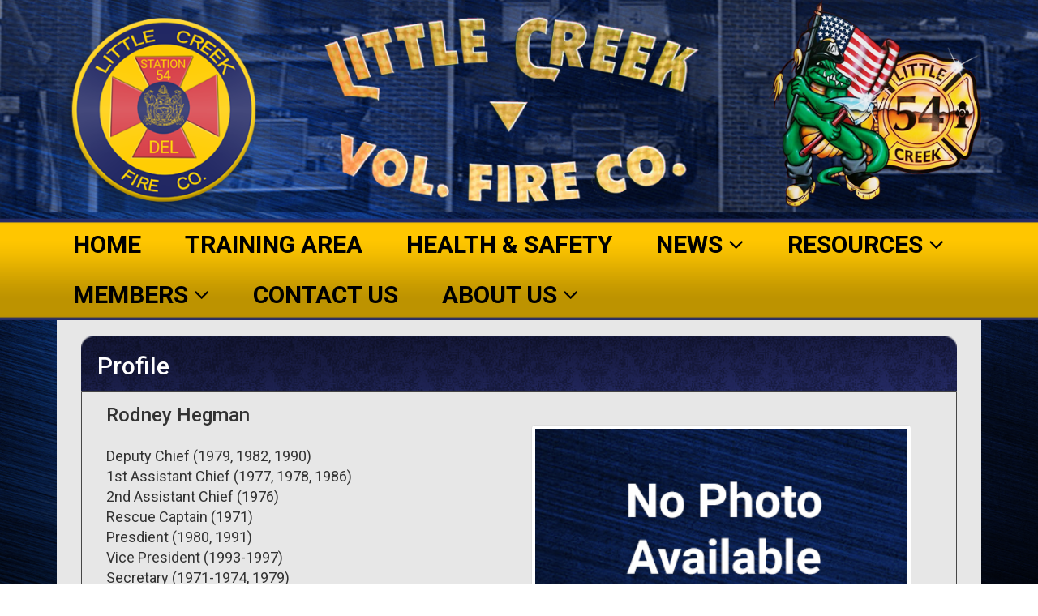

--- FILE ---
content_type: text/html;charset=UTF-8
request_url: https://littlecreekfire.com/profile/4969
body_size: 2859
content:
<!DOCTYPE html><html><head>	
<meta name="author" content="Chief Web Design"/>
<meta name="copyright" content="Copyright (c) Chief Web Design"/>
	<meta charset="utf-8">
	<meta name="viewport" content="width=device-width, initial-scale=1.0, maximum-scale=1.0">
	<meta name="description" content="">
	<meta name="author" content="">
	<link rel="shortcut icon" href="/resources/images/favicon.png" type="image/png">  
		
		<title>
			 Little Creek Fire Company - Kent County, Delaware
		</title>
	

	
	<script src='https://www.google.com/recaptcha/api.js'></script>
	
	<!-- links -->
	<link rel="stylesheet" type="text/css" href="/resources/css/bootstrap.css" />
	<link rel="stylesheet" type="text/css" href="/resources/css/font-awesome.css" />
	<link rel="stylesheet" type="text/css" href="/resources/css/custom.css" />
	<link rel="stylesheet" type="text/css" href="/resources/css/responsive.css" />
	<link rel="stylesheet" type="text/css" href="/resources/css/meanmenu.css" />
	<link href="/resources/css/ctstyle.css" rel="stylesheet">
	<!-- links end -->
	<!-- script starts -->
	<script rel="javascript" src="/resources/js/jquery.js"></script>
	<link rel="shortcut icon" href="images/favicon.png" type="image/png">  
	
	<!-- links -->
</head><body><div class="wrapper clearfix">	<header>		<div class="top_header">
	<div class="container">
		<div class="row">
			<div class="col-md-3 col-sm-3">
				<div class="logo">
					<a href="index.html">
						<img src="/resources/images/logo.png" alt="logo" />
					</a>
				</div>
			</div>
			<div class="col-md-6 col-sm-6">
				<div class="liitle_txt">
					<img src="/resources/images/little_creek_txt.png" alt="Little creek"  />
				</div>
			</div>
			<div class="col-md-3 col-sm-3">
				<div class="gator">
					<img src="/resources/images/gator.png" alt="gator" />
				</div>
			</div>
		</div>
	</div>  
</div> 
<div class="top_navigation">
	<div class="container">
		<div class="row">
			<div class="col-md-12">
				<nav>
					<ul class="list-inline">
						
							<li><a href="/home">Home</a></li>
						
						
							<li><a href="/page/training">Training Area</a></li>
						
						
							<li><a href="/page/health & safety">HEALTH & SAFETY</a></li>
						
						
							<li><a href="/gallery">News <span class="fa fa-angle-down"></span></a>
								<ul>
									
										<li><a href="/calendarevents" title="" target="">Event Calendar</a></li>
									
										<li><a href="/incidents" title="" target="">Live Run Log</a></li>
									
										<li><a href="/gallery" title="" target="">Gallery</a></li>
									 
								</ul>
							</li>


							
						
							<li><a href="/links">Resources <span class="fa fa-angle-down"></span></a>
								<ul>
									
										<li><a href="/page/donations" title="" target="">Donations</a></li>
									
										<li><a href="/links" title="" target="">Links</a></li>
									
										<li><a href="/page/live-dispatch-radio" title="" target="">Live Radio</a></li>
									
										<li><a href="/document/section/documentpage" title="" target="">Documents</a></li>
									
										<li><a href="http://www.intellicast.com/Local/WxMap.aspx" title="" target="">Weather</a></li>
									 
								</ul>
							</li>


							
						
							<li><a href="/profile/current">Members <span class="fa fa-angle-down"></span></a>
								<ul>
									
										<li><a href="/staff/group/line-officers" title="" target="">Line Officers</a></li>
									
										<li><a href="/staff/group/admin-officers" title="" target="">Admin Officers</a></li>
									
										<li><a href="/profile/current" title="" target="">Members</a></li>
									
										<li><a href="/page/memory" title="" target="">In Memory</a></li>
									 
								</ul>
							</li>


							
						
							<li><a href="/page/contact-us">Contact Us</a></li>
						
						
							<li><a href="/page/about">About Us <span class="fa fa-angle-down"></span></a>
								<ul>
									
										<li><a href="/apparatus" title="" target="">Appartatus</a></li>
									
										<li><a href="/page/history" title="" target="">History</a></li>
									
										<li><a href="/page/fundraising" title="" target="">Fund Raising Committee </a></li>
									
										<li><a href="/page/anniversary" title="" target="">75th Anniversary</a></li>
									 
								</ul>
							</li>


							
							
					</ul>
				</nav>
			</div>
		</div>
	</div>
</div>

	
					</header>	<main class="main">		<div class="container">			<div class="main_content">				<div class="row">					<div class="col-md-12 col-sm-12">						<div class="message_box">							<div class="title_heading">								<h2>Profile</h2> 							</div>							<div class="content_box">								<div class="row">									
	
	<div class="col-xs-12">
	

	<div class="col-sm-6 pull-right">
		<br/>
		
			<img 	class="img-responsive img-thumbnail" border="0"
											src="/resources/images/no-photo1.jpg" />
		
	</div>

	<h3>
		Rodney Hegman
	</h3>
	
	<br>

	<p>
		<p>Deputy Chief (1979, 1982, 1990)</p>

<p>1st Assistant Chief (1977, 1978, 1986)</p>

<p>2nd Assistant Chief (1976)</p>

<p>Rescue Captain (1971)</p>

<p>Presdient (1980, 1991)</p>

<p>Vice President (1993-1997)</p>

<p>Secretary (1971-1974, 1979)</p>

<p>Tresurer (1981, 1982)</p>

<p>Trustee (2010)</p>

<p>Life Member</p>

	</p>
	
	</div>
	<div class="clearfix"></div>
								</div>							</div>						</div>					</div>							</div>			</div>		</div>	</main>						
<footer>
	<div class="f_link">
		<div class="container">
			<div class="row">
				<div class="col-md-12">
					<div class="member_link">
						<ul class="list-inline">
							<li>Member Links:</li>
							<li><a href="https://www.chiefbackstage.com"><i class="fa fa-arrow-circle-right"></i> Chief Backstage </a></li>
							<li><a href="http://mail.chiefwebdesign.com"><i class="fa fa-arrow-circle-right"></i> Check Email </a></li>
							<li><a href="/page/live-dispatch-radio"><i class="fa fa-arrow-circle-right"></i> Live Dispatch Radio</a></li>
						</ul>
					</div>
				</div>
			</div>
		</div>
	</div>
	<div class="f_info">
		<div class="container">
			<div class="row">
				<div class="col-md-4">
					<div class="visitor text-left">
					
		<p>Visits Today: 
					</div>
				</div>
	 			<div class="col-md-4">
					<div class="company_info">
						<ul>
							<li>
								<i class="fa fa-map-marker"></i> 
								<span>Little Creek Fire Co.<br>311 Main St.<br>Little Creek, DE 19961</span>
								<div class="clearfix"></div>
							</li>
							<li><i class="fa fa-phone"></i> <span>302.674.2149</span></li>
							<li><i class="fa fa-envelope"></i> <span><a href="/cdn-cgi/l/email-protection" class="__cf_email__" data-cfemail="bdd4d3dbd2fdd1d4c9c9d1d8decfd8d8d6dbd4cfd893ded2d0">[email&#160;protected]</a></span></li> 
						</ul>
					</div>
				</div>
				<div class="col-md-4">
					<div class="chief_logo">
						<img class="img-responsive" src="/resources/images/chief_logo.png" alt="chief_logo" />
					</div>
					<div class="copyright text-center">
						<p>&copy; 2026,<br>Little Creek Fire Company<br>All Rights Reserved</p> 
					</div>
				</div>
			</div>
		</div>
	</div>
</footer>
	

<script data-cfasync="false" src="/cdn-cgi/scripts/5c5dd728/cloudflare-static/email-decode.min.js"></script><script rel="javascript" src="/resources/js/bootstrap.min.js"></script>
<script rel="javascript" src="/resources/js/jquery.meanmenu.js"></script>
<script>
	$(document).ready(function () {
		$('nav ').meanmenu();
		$('.link-share').click(function(){
			$('.sp-1').toggleClass('active');
			$('.sp-2').hide(''),$('.sp-3').hide(''),$('.sp-4').hide(''),$('.sp-5').hide('');
		});
		$('.link-share2').click(function(){
			$('.sp-2').toggleClass('active');
			$('.sp-1').hide(''),$('.sp-3').hide(''),$('.sp-4').hide(''),$('.sp-5').hide('');
		});
		$('.link-share3').click(function(){
			$('.sp-3').toggleClass('active');
			$('.sp-2').hide(''),$('.sp-1').hide(''),$('.sp-4').hide(''),$('.sp-5').hide('');
		});
		$('.link-share4').click(function(){
			$('.sp-4').toggleClass('active');
			$('.sp-2').hide(''),$('.sp-3').hide(''),$('.sp-1').hide(''),$('.sp-5').hide('');
		});
		$('.link-share5').click(function(){
			$('.sp-5').toggleClass('active');
			$('.sp-2').hide(''),$('.sp-3').hide(''),$('.sp-1').hide(''),$('.sp-4').hide('');
		});
	});
</script>	
<link rel="stylesheet" href="https://chiefweb.blob.core.windows.net/chiefweb/fancybox/jquery.fancybox.css?v=2.1.4" type="text/css" media="screen" />
<script type="text/javascript" src="https://chiefweb.blob.core.windows.net/chiefweb/fancybox/jquery.fancybox.pack.js?v=2.1.4"></script>


   
<script type="text/javascript">

	$(function()
	{

		$(".fancybox").attr('rel', 'gallery').fancybox({
			openEffect	: 'elastic',
			closeEffect	: 'elastic',
			type : 'image',
			loop : false,
			helpers : {
	    		title : {
	    			type : 'over'
	    		}
	    	}
		});
		
		$(".galleryfancybox").attr('rel', 'gallery').fancybox({
			openEffect	: 'elastic',
			closeEffect	: 'elastic',
			type : 'image',
			loop : false,
			padding : 5,
			afterLoad:function(current, previous)
			{
				theID = $(this.element).attr('id');
				//console.log(current.href);
				//console.log('id is: '+theID);
				//console.log(previous ? previous.href : '-');
				//if (previous) {
		        //    console.info( 'Navigating: ' + (current.index > previous.index ? 'right' : 'left') );     
		        //}
				
				$.post(  
		            '/gallery/updateviews/',  
		            {id: theID, href: current.href},  
		            function(responseText){  
		            //    $("#result").html(responseText);  
		            },  
		            "html"  
		        );  
			},
			helpers : {
	    		title : {
	    			type : 'over'
	    		}
	    	}
		});

	});

</script>
</div><script defer src="https://static.cloudflareinsights.com/beacon.min.js/vcd15cbe7772f49c399c6a5babf22c1241717689176015" integrity="sha512-ZpsOmlRQV6y907TI0dKBHq9Md29nnaEIPlkf84rnaERnq6zvWvPUqr2ft8M1aS28oN72PdrCzSjY4U6VaAw1EQ==" data-cf-beacon='{"version":"2024.11.0","token":"c799c835061a4aafaa2a95bc153105fe","r":1,"server_timing":{"name":{"cfCacheStatus":true,"cfEdge":true,"cfExtPri":true,"cfL4":true,"cfOrigin":true,"cfSpeedBrain":true},"location_startswith":null}}' crossorigin="anonymous"></script>
</body></html>

--- FILE ---
content_type: text/css
request_url: https://littlecreekfire.com/resources/css/custom.css
body_size: 2024
content:
@import url('https://fonts.googleapis.com/css?family=Roboto:100,100i,300,300i,400,400i,500,500i,700,700i,900,900i');
*{
	margin:0;
	padding:0;
	list-style:none;
}
h1,h2,h3,h4,h5,h6,p{
	margin:0;
}

h4 {
	padding: 5px 0;
}
a,a:hover,a:focus,a:active{
	text-decoration:none;
}
ul,ol{
	margin:0;
	padding:0;
	list-style:none;
}
img{
	max-width:100%;
	vertical-align:middle;
	width:100%;
}
body{
	font-family: 'Roboto', sans-serif;
	font-size:18px;
	background:url(../images/bg_background.png)no-repeat scroll 0 0 / cover;
}
.cotainer{
	width:1170px;
	margin:0 auto;
}
/********** social-share **********/

.inside_message{
	position:relative;
}
.social-share-wrap {
    background-color: #454545;
    border-radius: 5px;
    display: none;
    position: absolute;
    right: 10px;
    top: 25px;
    width: 394px;
    z-index: 999;
}
.social-share-wrap.active {
    display: block;
}
.social-share-wrap a {
    background: rgba(0, 0, 0, 0) url("../images/icon-social-share.png") no-repeat scroll 0 0;
    float: left;
    height: 46px;
    margin: 5px;
    width: 46px;
}
.social-share-wrap a.ssw-fb {
    background-position: 0 0;
}
.social-share-wrap a.ssw-tw {
    background-position: -52px 0;
}
.social-share-wrap a.ssw-gp {
    background-position: -105px 0;
}
.social-share-wrap a.ssw-li {
    background-position: -157px 0;
}
.social-share-wrap a.ssw-wa {
    background-position: -209px 0;
}
.social-share-wrap a.ssw-wc {
    background-position: -261px 0;
}
.social-share-wrap a.ssw-msg {
    background-position: -314px 0;
}
/*****************/
.top_header{
	background:url(../images/front.png)no-repeat scroll 0 0 /cover;
}
.top_navigation{
	background:url(../images/bg_nav.png)no-repeat scroll 0 0 / cover;
}
.liitle_txt{
	padding:20px 30px;
}
nav ul li a {
	padding:10px 20px;
	display:inline-block;
	font-size:30px;
	text-transform:uppercase;
	color:#000;
	font-weight:bold;
	transition:.3s;
}
nav ul li a:hover{
	color:#fff;
}
nav ul li{
	position:relative;
	transition:.3s;
}
nav ul li ul {
    position: absolute;
    top: 63px;
    min-width: 140px;
    background: #fdc500;
    z-index: 99;
	display:none;
	transition:.3s;
}
nav ul li:hover ul{
	display:block;
}
nav ul li ul li a{
	display:block;
	font-size:24px;
	white-space: nowrap;
}
.main_content{
	padding:20px 30px 0;
	background:#e7e7e7;
}
.title_heading{
	background:url(../images/title_cover.png)no-repeat scroll 0 0 / cover;
	border-radius:10px 10px 0 0;
	overflow:hidden;
}
.title_heading h2{
	padding:20px 20px 15px; 
	color:#fff;
}
.content_box{
	padding:15px 30px;
	border:1px solid #464646;
	border-radius:0 0 10px 10px;
}
.content_box hr{
	border-color:#252b66;
	width:90%;
	margin:15px auto;
}
.message_box{
	margin-bottom:20px;
}
.sec_hero{
	background:url(../images/hero.png)no-repeat scroll 0 0 / cover;
	padding:30px;
	text-align:center;
}
.sec_hero p{
	margin-bottom:29px;
	font-size:20px;
	font-weight:500;
}
.sec_hero a ,.hall_rental a,.donation_box a{
	font-size:34px;
	color:#252b66;
	font-weight:400;
}

.alarm_location{
	background:url(../images/alarm.png)no-repeat scroll 0 0 / cover;
	padding:20px 
}
.alarm_location hr{
	margin:10px auto;
	border-color:#252b66;
	width:95%;
}
.alarm_location ul li h4{
	margin-bottom:8px;
	font-size:20px;
}
.mission_sec{
	background:url(../images/mission.png)no-repeat scroll 0 0 / cover;
	padding:20px;
}
.mission_sec p{
	font-size:18px;
	font-weight:500;
}
.side_panel{
	border:1px solid #464646;
	border-top:none;
	margin-bottom:20px;
	border-radius:0 0 10px 10px;
	overflow:hidden;
}

.side_panel li h2{
	font-size: 22px;
	padding-bottom: 10px;
}

.side_panel a {
	color:#252b66;text-decoration: underline;
}
.side_panel a:hover {
	text-decoration: underline;
}
.side_panel hr{
	margin:10px auto;
	border-color:#252b66;
	width:95%;
}

.side_panel hr:last-child{
	margin:10px auto;
	border-color:#252b66;
	width:0%;
}
.evnt_box{
	padding:20px;	
	background:url(../images/event.png)no-repeat scroll 0 0 / cover;
}
.recent_box{
	margin-bottom:20px;
}
.donation_box{
	background:url(../images/donation.png)no-repeat scroll 0 0 / cover;
	padding:20px 35px;
	text-align:center;
}
.donation_box p{
	font-size:18px;
	font-weight:500;
	margin-bottom:10px;
}
.donation_box img{
	margin-bottom:20px;
}
.hall_rental{
	background:url(../images/hall.png)no-repeat scroll 0 0 / cover;
	padding:30px;
	text-align:center;
}
.hall_rental p{
	font-size:18px;
	font-weight:500;
	margin-bottom:30px;
}
.call_service{
	background:url(../images/call-service.png)no-repeat scroll 0 0 / cover;
}
.social_icon{
	background:url(../images/bg-social.png)no-repeat scroll 0 0 / cover;
	padding:30px 40px;
}
footer{
	background:url(../images/bg_footer.png)no-repeat scroll 0 0 / cover;
	padding-bottom:50px;
}
.f_link{
	background:url(../images/f_overlay.png)no-repeat scroll 0 0 / cover;
	padding:20px 0;
}
/*******/
.message_content p{
	line-height:20px;
	font-weight:400;
	font-size:16px;
	margin:10px 0;
}
.message_content h3{
	font-size:24px;
}
.inside_message ul li a{
	color:#696969;
}
.message_content h4{
	margin:5px 0;
	font-size:18px;
}
.table tbody tr td{
	padding-left:20px;
}
.evnt_box ul li h4{
	margin-bottom:5px;
	margin-top:10px;
}
.evnt_box ul li p{
	margin-bottom:5px;
}
.evnt_box hr{
	border-color:#252b66;
	margin:14px auto;
}
.table{
	margin-bottom:5px;
}
.table tbody tr:nth-child(odd) td{
	background:url(../images/service_overlay.png)no-repeat scroll 0 0 / cover;
}
.table tbody tr td{
	font-size:17px;
}
.table tbody tr td strong{
	font-weight:bold;
}
.table tbody tr td[colspan="2"]{
	color:#6f0c08;
	font-weight:bold;
}
.member_link ul li {
	padding:0 40px !important;
	font-size:24px;
	color:#ffc600;
	font-weight:500;
}
.member_link ul li  a{
	color:#ffc600;	
}

.member_link ul li a:hover{
	color:#fff;
	text-decoration: underline	
}

.member_link ul li:first-child{
	margin-right:50px;
}
.f_info{
	padding:30px 0;
	color:#fff;
}
.visitor p{
	margin:20px 0;
	color:#cbcaca;
}
.company_info{
	width:80%;
	margin:0 auto;
}
.company_info ul li i{
	position:absolute;
	width:30px;
	left:0;
	height:30px;
	background:#ebba5b;
	border-radius:50%;
	line-height:30px;
	text-align:center;
	color:#000;
}
.company_info ul li i.fa-map-marker{
	top:30%;
}
.company_info ul li {
	padding-left:50px;
	position:relative;
	margin:20px 0;
	font-size:18px;
	min-height:40px;
	font-weight:bold;
}
.chief_logo {
	width:70%;
	margin:0 auto 20px;
}
.copyright p{
	color:#cbcaca;
	font-size:14px;
	font-weight:400;
}

.message_content h3 a{
	color:#333;
	text-decoration:none;
}
.liitle_txt img{
	width:95%;
}
.liitle_txt{
	padding-bottom:10px;
}
.inside_message ul li a:hover,.message_content h3 a:hover{
	text-decoration:underline;
}

.pull-right {
	padding-right: 25px;
}

.btn-default {
	background-color: #252b66;
	color: #fff;
}


.subtitle {
	margin: 10px 0;
}

h5 {
	margin: 10px 0;
	font-size: 16px;
}
.staff a {
	color: #000;
	text-decoration: underline;
}

--- FILE ---
content_type: text/css
request_url: https://littlecreekfire.com/resources/css/responsive.css
body_size: 983
content:
@media screen and (max-width: 1366px){
	
}
@media screen and (max-width: 1200px){
	.container{
		width:90%;
	}
	nav ul li a{
		font-size:25px;
		padding:15px 20px;
	}
	.sec_hero p {
		margin-bottom: 20px;
		font-size: 19px;
	}
	.member_link ul li{
		font-size:20px;
	}
	.mission_sec p{
		font-size:16px;
	}
	.member_link ul li:first-child{
		margin-right:30px;
	}
}
@media screen and (max-width: 1100px){
	nav ul li a{
		font-size:24px;
		padding:15px 15px;
	}
	.member_link ul li {
		padding: 0 15px !important;
		font-size: 20px;
	}
	.table tbody tr td {
		font-size: 15px;
		padding-left:30px;
	}
	.message_content p{
		margin:8px 0;
	}
}
@media screen and (max-width: 1035px){
	nav ul li a{
		padding: 15px 15px;
	}
	.title_heading h2{
		font-size:22px;
		padding:15px 20px;
	}
	.mission_sec p{
		font-size:14px;
	}
	.sec_hero p {
		margin-bottom: 15px;
		font-size: 18px;
	}
	.message_content p{
		line-height:16px;
		font-size:13px;
	}
	.alarm_location hr{
		margin: 12px auto;
	}
	.visitor p{
		font-size:13px;
	}
	.company_info ul li{
		font-size:16px;
	}
}
@media screen and (max-width: 991px){
	nav ul li a{
		font-size:23px;
	}
	.sec_hero p {
		margin-bottom: 12px;
		font-size: 18px;
	}
	.sec_hero a, .hall_rental a, .donation_box a{
		font-size: 32px;
	}
	.mission_sec p{
		font-size:16px;
	}
	.title_heading h2{
		font-size:20px;
		padding: 15px 15px 15px;
	}
	.table tbody tr td{
		padding-left:20px;
	}
	nav ul li ul {
		top:50px;
	}
	.visitor{
		text-align:center;
		margin-bottom:20px;
	}
	.company_info {
		width: 28%;
		margin: 25px auto;
	} 
	.chief_logo {
		width: 40%;
		margin: 20px auto 40px;
	} 
}

@media screen and (max-width: 900px){
	nav ul li a{
		font-size:21px;
		padding:15px 8px;
	}
}
@media screen and (max-width: 800px){
	nav ul li a {
		font-size: 18px;
	}	
	.title_heading h2{
		font-size:18px;
	}
	.donation_box,.hall_rental,.sec_hero,.alarm_location{
		padding:20px 10px;
	}
	.sec_hero a, .hall_rental a, .donation_box a {
		font-size: 28px;
	}
	.sec_hero a, .hall_rental a, .donation_box a {
		font-size: 28px;
	}
	.table tbody tr td{
		font-size:14px;
		padding-left:5px;
	}
	.alarm_location ul li h4{
		font-size:15px;
		margin-bottom:5px;
	}
	.sec_hero p{
		font-size:15px;
	}
	.alarm_location ul li p{
		font-size:13px;
	}
	.alarm_location ul li p {
		font-size: 12px;
	}
	.evnt_box ul li h4{
		font-size:15px;
	}
	.mission_sec p {
		font-size: 14px;
	} 
	.member_link ul li{
		font-size:15px;
	}
	.company_info{
		width:35%;
	}
}
@media screen and (max-width: 767px){
	.container{
		width:95%;
	}
	nav{
		*display:none;
	}
	nav ul li{
		padding:0 !important;
	}
	nav ul li ul{
		position:static;
		background:transparent;
	}
	nav ul li ul li {
		padding:0 !important;
	}
	nav ul li:hover ul{
		display:none;
	}	
	address p {
		font-size: 18px;
		line-height: 22px;
		margin-bottom: 14px;
		text-align: center;
		margin-left:0;
		word-break: break-all;
	}
	.copyright p {
		margin-bottom: 20px;
		margin-left: 0;
		text-align: center;
	}
	.chief_logo > img {
		margin-top: 10%;
		margin-bottom:30px;
	}
	.visitor p {
		font-size: 16px;
		margin: 0 0 15px;
		text-align: center;
	}	
	.social-share-wrap{
		width:100%;
	}	
	.main_content{
		padding:10px;
	}
	.liitle_txt,.gator,.top_navigation{
		display:none;
	}
	.title_heading h2{
		font-size:18px;
		padding:10px 15px;
		text-align:center;
	}
	.top_header {
		background: url(../images/front.png)no-repeat scroll center center /cover;
	}
	.company_info{
		width:40%;
	}
	.table tbody tr td{
		padding-left:20px;
	}
	.message_content{
		margin-top:10px;
	}
	.message_content h3 {
		font-size: 22px;
	}
	.alarm_location ul li p {
		font-size: 16px;
	}
	.alarm_location ul li h4 {
		font-size: 20px;
		margin-bottom: 10px;
	} 
}
@media screen and (max-width: 640px){
	
}
@media screen and (max-width: 480px){
	.company_info{
		width:85%;
	}
	.chief_logo{
		width:70%;
	}
	.member_link ul li{
		display:block !important;
		margin:10px 0;
	}
}
@media screen and (max-width: 414px){
	
}
@media screen and (max-width: 384px){
	
}
@media screen and (max-width: 375px){
	
}
@media screen and (max-width: 360px){
	
}
@media screen and (max-width: 320px){
	
}

--- FILE ---
content_type: text/css
request_url: https://littlecreekfire.com/resources/css/ctstyle.css
body_size: 4131
content:
hr
{
	border:0;
	border-bottom: 1px solid #ccc;
	height:1px;
	width:100%;
	clear:both;

	display:block;
}

@media only screen and (max-width : 768px)
{
	.calendar
	{
		border:none;
	}
    .calendar li .day, .calendar li .month {
	    display: inline;
	}
	.calendar .weekdays{
        display: none;
    }
    .calendar li{
        height: auto!important;
		border: 1px solid #A1A5A9;
        width: 100%;
        padding: 10px;
        margin-bottom: -1px;
    }
    .calendar li .day, .calendar li .month{
        display: inline;
    }
    .calendar li.out_of_range {
        display: none;
    }
}

.calendar .day_cell
{
	color:#000;
}


.linkpage a
{
	color:#252b66;text-decoration: underline;
}


.live_dispatch_iframe
{
	width:450px;
	border:none;
	height:160px;
	margin:20px auto 0 auto;
	display:block;
}

.pagingTabsTotals
{
	float: left;
    line-height: 14px;
    padding: 7px 0;
	color: #000;
    font-family: Arial,Helvetica,sans-serif;
    font-size: 12px;
    font-weight: normal;
    text-align: center;
    text-decoration: none;
    text-transform: none;
    width: 100%;
}
.pagingTabs ul 
{
	list-style:none;
	width:100%;
	*width:145px;
	clear:both;
	margin:0px auto;
	padding:0 0;
	text-align:center;
	height:24px;
	color:#ffffff;
	font-family:Arial, Helvetica, sans-serif;
	font-size:11px;
	text-decoration:none;
	text-align:center;
	font-weight:normal;
	text-transform:none;
	line-height:24px;
}
.pagingTabs ul li {
	display:inline-block;
	*float:left;
	margin:0 0;
	padding:0;
}
.pagingTabs ul li a
{
	background-color:#d3d3d3;
	display:block;
	border:1px solid #333;
	padding:3px 17px 3px 10px;
	color: #000000;
	font-size: 12px;
	margin: 0 5px 0 0;
	font-weight: normal;
	line-height: 16px; width:16px;  text-align: center; text-decoration: none; float:left; width:14px; }
.pagingTabs ul li a:hover { color:#ffffff; }

.pagingTabs ul li a.active {background:#fff;border:1px solid #d3d3d3; color:#000000; width:14px; }

#photos
{
	width:100%;
	margin:20px 0%;
	clear:both;
}

#photos .forPhotoAlbum
{
	float: left;
	width:28.9%;
	height: auto !important;
	
	background-color:#F2F0F0;
	border:1px solid #bfc2ca;
	padding:5px 1%;
	margin:5px 1%;
}
.forPhotoAlbum p
{
	font-size:12px;
	padding:5px 0 0 0;
	display:block;
	clear:both;
}
.forPhotoAlbum img{
	width:100%;
	height: auto !important;
	margin:0px;
	padding:0px;
}
.forPhotoAlbum a
{
	color: #525252;
}
.clearfix
{
	clear:both;
}
.btnhold
{
	width:25%;
	float:left;
}
.PreviousMonthButton
{
	height: 28px;
	line-height: 28px;
	margin:0 auto;
	text-align: center;
	text-decoration: none;
	float:left;
}
.NextMonthButton {
	display:block;
	font-size: 15px;
	font-weight: normal;
	height: 28px;
	line-height: 28px;
	margin:0 auto;
	text-align: center;
	text-decoration: none;
	float:right;
}
.monthTitle {
	margin:0 auto;
	font-weight:bold;
	text-align:center;
	text-decoration:none;
	color:#e7e7e7;
	font-size:18px;
	line-height:30px;
}
.calendar {
	width:100%;
	height:auto;
	float:left;
	margin:7px 0 0 0;
	padding:0;
	background:#252b66 none repeat scroll 0 0;
}
.calendar table
{
	border-spacing:2px !important;
	border-collapse:separate;
	width:100%;
}

.calendar th {


	height: 30px;
	padding: 0;
	text-align: left;
	width: 14.28571428571429%;
	background:none;
	font-family:Arial, Helvetica, sans-serif;
	font-size:13px;
	font-weight:bold;
	text-align:center;
	text-decoration:none;
	color:#e7e7e7;
	line-height:30px;
	min-width:60px;
	
	/*background: none repeat scroll 0 0 #E1E1E1;
    color: #000000;
    font-family: 'Glegoo',Arial,Helvetica,sans-serif;
    font-size: 15px;
    height: auto;
    line-height: 40px;
    margin-bottom: 20px;*/
}
.monthname
{
	text-align:center;
	margin:0;
}
.calendar td {
	vertical-align:top;
	height: 80px;
	padding: 0 4px;
	text-align: left;
	width: 14.28571428571429%;
	background:#e7e7e7;
	min-width:60px;
	
}
.calendar td .date {
	text-align:right;
	padding:4px 7px 7px 0;
	clear:both;
	float:right;
	font-family:Arial, Helvetica, sans-serif;
	font-size:11px;
	font-weight:bold;
	text-align:right;
	text-decoration:none;
	color:#252b66;
}
.calendar td p {

	float:left;
	width:96px;
	padding:0 5px 5px 5px;
	font-family:Arial, Helvetica, sans-serif;
	font-size:12px;
	clear:both;
	line-height:14px;
	font-weight:normal;
	text-align:center;
	text-decoration:none;
	color:#252b66;
	text-align:center;
}
.calendar td a {
	color:#252b66;
	font-family:Arial, Helvetica, sans-serif;
	font-size:12px;
	font-weight:normal;
	text-align:center;
	text-decoration:none;
	text-align:center;
}
.calendar td a:hover {
	text-decoration:underline;
}
.calendar td img {
	margin:10px 0 0 8px;
	width:75px;
	height:auto;
	float:left;
	border:none;
	outline:none;
}
.calendar td img:hover {
	border:none;
	outline:none;
}
.calendar td.preMonthDate {
	background:#252b66;
	color:#000;
}
.calendar td.preMonthDate .date, .calendar td.NextMonthDate .date {
	background:#252b66;
	color:#000;
}
.calendar td.NextMonthDate {
	background:#252b66;
	color:#000;
}
.calendar td.SpecialDate {
	background:#252b66;
}

.sep{
	width:100%;
	clear:both;
	background:#d3d3d3;
	height:1px;
	margin:16px 0;
	padding:0;
	clear:both;
}

.faq
{
	list-style:decimal;
	margin:10px 10px 10px 30px;
	font-size:12px;
	font-weight:normal;
	text-align:left;
	line-height:16px;
	color:#525252;
	
}
.faq a
{
	color:#770101;
	font-weight:bold;
}

.faq .question
{
	font-size:14px;
	font-weight:bold;
	padding:8px 0 12px 0;
	width:100%;
	line-height:26px;
	display:block;
}
.faq .answer
{
	padding:0 0 8px 0;
	display:block;
}

/* links styles */
.links-hold
{
	padding:10px;
	font-family:'MakoRegular';
}
.links-hold a
{
	padding-top:5px;
	color:#770101;
	text-decoration:underline;
}
.links-left
{
	clear:left;
	float:left;
	width:350px;
	overflow:hidden;
	height:28px;
	line-height:22px;
}
.links-right
{
	float:left;
	width:350px;
	overflow:hidden;
	height:28px;
	line-height:22px;
}
.links-tag
{
	padding: 0 20px 10px 0;
	display: block;
	text-align:left;
	text-decoration:none;
	line-height:16px;
	padding:0 0 5px 0 !important;
	font-size:16px;
	font-weight:bold;

}

.RequiredFIelds{color:#3e3e3e; width:100%; text-align:right; margin:0 0 10px 0!important;}
.RequiredFIelds .star {float:none;width:auto; color:#8B0000;font-size:1.4em;}
.RequiredFIelds span {width:auto;float:none;display:inline;}


.floatleft
{
	float:left;
}
.floatright
{
	float:right;
}

.ForPopup
{
	
}
.popupTitle{
	background:url(../images/popupTitle.png) no-repeat 0 0;
	width:358px;
	height:36px;
	float:left;
	margin:0;
	padding:0 0 0 17px;
	color:#fff;
	font-size:18px;
	line-height:36px;
	font-family:Helvetica, Arial, "Times New Roman";
	text-decoration:none;
	font-weight:normal;
	text-shadow: 2px 2px #4b030e;
}
.popupClose{
	float:right;
	margin:10px 10px 0 0;
	display:block;
}
.popupMid
{
	width:328px;
	height:auto;
	float:left;
	margin:0;
	padding:16px 14px 0 14px;
	border-left:1px solid #95241e;
	border-right:1px solid #95241e;
	background-color:white;
	color: #515151;
    font-family: Arial,Helvetica,sans-serif;
    font-size: 12px;
    font-weight: normal;
    line-height: 16px;
}
.popupBottom
{
	background:url(../images/popupbottom.png) no-repeat 0 0;
	width:358px;
	height:13px;
	float:left;
	margin:0;
	padding:0;
}

#detailPopup
{
	display:none;
	position:fixed;
	_position:absolute; /* hack for internet explorer 6*/
	height:384px;
	width:320px;
	z-index:200;
	padding:0px;
	font-size:13px;
}
#popupClose
{
	display: block;
	float: right;
	right: -40px;
	position: absolute;
	top: -22px;
	padding: 20px;
}
#popupClose:hover
{
	cursor: hand; cursor: pointer; 
}
.eventDetails
{
	margin:0 0 10px 10px;
}
.eventDetails td
{
	padding:5px 0 0 0;
}
.eventDetails .tag
{
	font-weight:bold;
	padding-right:5px;
}
.eventDetails .value
{
	
}

.photos
{
	width:720px;
	height:auto;
	float:left;
	margin:0;
	padding:18px 10px 5px 3px;
}
img.mid 
{ 
	margin:0 0 5px 14px !important;
	float:left; 
	border: 2px solid #D5D5D5;
    border-radius: 5px 5px 5px 5px;
	padding:2px;
}
img.leftimg 
{
	float:left;
	border: 2px solid #D5D5D5;
    border-radius: 5px 5px 5px 5px;
	margin:0 0 5px 0px;
	padding:2px;
}
img.rightimg
{ 
	float:right;
	border: 2px solid #D5D5D5;
    border-radius: 5px 5px 5px 5px;
	margin:0 10px 5px 0;
	padding:2px;
}
.text-center
{
	text-align:center !important;
}

/* member styles*/
.member-hold
{
	padding:20px 20px 20px 30px;
	clear:left;
	color:#000;
	font-size: 13px;
}
.member-select-box
{
	margin:-62px 0 0 0;
	width:170px;
	text-align:right;
}
.member-select-box .btn
{
	float:left;
	width:40px;
	text-align:center;
	margin:-0px 0 0 0;
}
.member-select-box select
{
	height:28px;
	float:left;
	width:120px;
}
.member-tag
{
	margin:0 0 6px -3px;
	text-decoration:none;
	line-height:16px;
	padding:0 0 5px 0 !important;
	font-size:15px;
	font-weight:bold;
	color:#7D4211;
}
.member-hold a
{
	text-decoration:underline;
	color:#000;
}
.member-inner-hold-left
{
	width:200px;
	float:left;
	border-right:1px solid #6f7269;
	clear:left;
	padding:5px 10px 5px 10px;
	text-align:center;height:25px;
	margin:0px;display:inline;
	overflow:hidden;
}
.member-inner-hold-middle
{
	width:200px;
	padding:5px 10px 5px 10px;
	float:left;
	border-right:1px solid #6f7269;
	text-align:center;
	margin:0px;height:25px;
	display:inline;overflow:hidden;

}
.member-inner-hold-right
{
	width:200px;
	float:left;
	padding:5px 10px 5px 10px;
	text-align:center;
	margin:0px;height:25px;
	display:inline;overflow:hidden;
}

/*weather styles*/
.weather-left
{
	float:left;
	width:340px;
	font-family:Verdana, Arial, Helvetica, sans-serif;
	font-size:12px;
}
.weather-left img
{
	float:left;
	margin:0 0px 60px 10px;
}
.weather-current-tag
{
	display: block;
	text-align:left;
	text-decoration:none;
	line-height:16px;
	padding:0 0 5px 0 !important;
	font-size:15px;
	font-weight:bold;
	
	color: #35529C;
    font-family: 'PT Sans Caption',sans-serif;
}
.weather-current-conditions
{
	padding-left:30px;
	margin-left:-20px;
	
}
.weather-right
{
	float:left;
	width:340px;
	font-family:Verdana, Arial, Helvetica, sans-serif;
	font-size:14px;
}
.weather-right-img
{
	float:left;
	width:150px;
	clear:left;
	height:120px
}
.weather-right-condition
{
	float:left;
	text-align:center;
	margin-left:-20px;
	width:200px;
	font-size:12px;
	height:120px;
	
	
}
.weather-right-condition-tag
{
	padding: 0 20px 10px 0;
	display: block;
	text-align:center;
	text-decoration:none;
	line-height:16px;
	font-size:15px;
	font-weight:bold;
	
	color: #35529C;
    font-family: 'PT Sans Caption',sans-serif;
}

.photos { width:96%; height:auto; float:left; margin:20px 2%; padding:5px 10px 5px 0px; }
img.mid 
{ 
	margin:0 0 5px 24px !important;
	float:left; 
	border: 2px solid #D5D5D5;
    border-radius: 5px 5px 5px 5px;
	padding:2px;
	
}
img.leftimg 
{
	float:left;
	border: 2px solid #D5D5D5;
    border-radius: 5px 5px 5px 5px;
	margin:0 0 5px 0px;
	padding:2px;
}
img.rightimg
{ 
	float:right;
	border: 2px solid #D5D5D5;
    border-radius: 5px 5px 5px 5px;
	margin:0 10px 5px 0;
	padding:2px;
}
#divToolTip
{
	position: absolute;
	width: 250px;
	padding: 0px;
	visibility: hidden;
	z-index:1001;
	border-radius: 2em;
}
.tooltip_td1
{
	border-top: 1px solid #000;
	border-right: 1px solid #000;
	border-left: 1px solid #000;
	background-color:#162f77; 
	padding:0px;
	color:white;
	padding:5px;
	text-align:center;
	font-size:14px;
	border-top-right-radius:.5em;
	border-top-left-radius:.5em;
}
.tooltip_td2
{
	background-color:#fff;
	margin:0px;
	border: 1px solid #000;
	padding:10px;
	text-align:center;
	font-family:Verdana, Arial, Helvetica, sans-serif; 
	font-size:12px; 
	line-height:16px;
	border-bottom-right-radius:.5em;
	border-bottom-left-radius:.5em;
}
.psimg
{
	border: 2px solid #D5D5D5;
    border-radius: 5px 5px 5px 5px;
	padding:2px;
	background:white;
}
.psimg2
{
	border: 4px solid #fff;

	background:white;
}
.subpage .txt
{
	padding: 0 5px 0 5px;
	padding:10px;
}
.officerslist a
{
	color:black;
	text-decoration:underline;
}
.membershiplist
{
	padding:20px 0 0 0;
}
.membershiplist a
{
	color:black;
	text-decoration:underline;
}
.carousel-fade .carousel-inner .item
{
  opacity: 0;
  -webkit-transition-property: opacity;
  -moz-transition-property: opacity;
  -o-transition-property: opacity;
  transition-property: opacity;
}
.carousel-fade .carousel-inner .active {
  opacity: 1;
}
.carousel-fade .carousel-inner .active.left,
.carousel-fade .carousel-inner .active.right {
  left: 0;
  opacity: 0;
  z-index: 1;
}
.carousel-fade .carousel-inner .next.left,
.carousel-fade .carousel-inner .prev.right {
  opacity: 1;
}
.carousel-fade .carousel-control {
  z-index: 2;
}

.btn-primary {
    border-color: #111111;
	background-color: #252b66;
	color: #fff;
	background-image:none;
}

.form-horizontal .control-label
{
	padding-right:10px;
}
.staff div
{
	padding:0 10px;
}
.staff strong
{
	text-align:center;
	display:block;
}
.nopadding {
   padding: 0 !important;
   margin: 0 !important;
}
div.fixed-thumbnail-height img {
    height: 250px;
    object-fit: cover;
	object-position:center center;
	width: 100%;
}
div.fixed-thumbnail-height-150 img {
    object-fit: cover;
	object-position:center center;
	height: 150px;
	width: 100%;
}
.content h1 {

	position:static;
}
.company-name
{
	float: right;
    position: absolute;
    z-index: 1000;
    right: 20px;
    top: 220px;
	width:506px;
	height:168px;
}
.company-name img
{
    top: 190px;
	width:506px;
	height:168px;
}
/*
.carousel-inner
{
    height:400px;
	width:1164px;
}*/
@media only screen and (max-width : 1244px)
{
	.company-name
	{
	    top: 150px;
	}
	.company-name img
	{
	    top: 190px;
		width:361px;
		height:120px;
	}
	.carousel-inner img
	{
	    height:330px;
		width:964px;
	}
	.carousel-inner
	{
	    max-height:330px;
		
	}
	.carousel-inner img
	{
	    max-height:330px;
		max-width:400px;
	}
}
@media only screen and (max-width : 600px)
{
	.company-name
	{
	    top: 20px;
	}
	.company-name img
	{
		width:361px;
		height:120px;
	}
	.carousel-inner
	{
	    height:400px;
		width:1164px;
	}
}
.recruitment li
{
	padding-left:20px;
}
.recruitment li a
{
	color:#c7b25b;
	padding-left:10px;
	text-decoration:underline;
}
.content .main a {
    color: #b70017;
    text-decoration:underline;
}